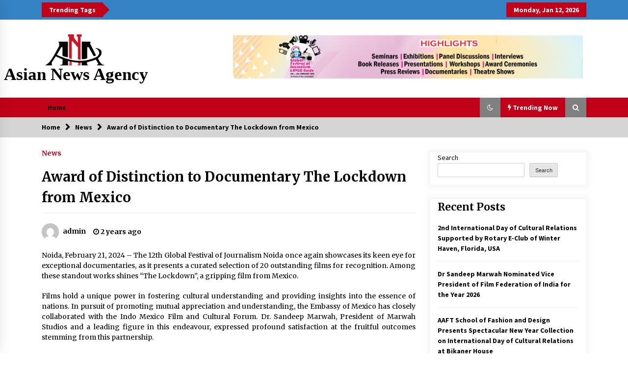

--- FILE ---
content_type: text/html; charset=UTF-8
request_url: https://asiannewsagency.com/award-of-distinction-to-documentary-the-lockdown-from-mexico/
body_size: 18694
content:
<!DOCTYPE html>
<html lang="en-US">
<head>
	<meta charset="UTF-8">
    <meta name="viewport" content="width=device-width, initial-scale=1.0">
	<link rel="profile" href="https://gmpg.org/xfn/11">
	<link rel="pingback" href="https://asiannewsagency.com/xmlrpc.php">
    <meta name="msvalidate.01" content="99FFB82AA1FD71631D53004733A6D1FA" />
	<meta name="google-site-verification" content="uf6y_01dpV77O7XAkfsU6EwIMK7gvlb34Sm6rPCnyQE" />
	<meta name="p:domain_verify" content="029e2ae178b35a18347a12e9aa7864eb"/>
	<meta name="yandex-verification" content="07fcfbc755b22b89" />
	<link rel="canonical" href="https://asiannewsagency.com/award-of-distinction-to-documentary-the-lockdown-from-mexico/">
	 <link rel="stylesheet" href="https://cdnjs.cloudflare.com/ajax/libs/font-awesome/6.4.0/css/all.min.css">
	        <style type="text/css">
                    .twp-logo a,.twp-logo p{
                color: #000;
            }
                    body .boxed-layout {
                background: #ffffff;
            }
        </style>
<meta name='robots' content='index, follow, max-image-preview:large, max-snippet:-1, max-video-preview:-1' />

	<!-- This site is optimized with the Yoast SEO plugin v25.1 - https://yoast.com/wordpress/plugins/seo/ -->
	<title>Award of Distinction to Documentary The Lockdown from Mexico - Asian News Agency</title>
	<meta name="description" content="Award of Distinction to Documentary The Lockdown from Mexico - Asian News Agency" />
	<link rel="canonical" href="https://asiannewsagency.com/award-of-distinction-to-documentary-the-lockdown-from-mexico/" />
	<meta property="og:locale" content="en_US" />
	<meta property="og:type" content="article" />
	<meta property="og:title" content="Award of Distinction to Documentary The Lockdown from Mexico - Asian News Agency" />
	<meta property="og:description" content="Award of Distinction to Documentary The Lockdown from Mexico - Asian News Agency" />
	<meta property="og:url" content="https://asiannewsagency.com/award-of-distinction-to-documentary-the-lockdown-from-mexico/" />
	<meta property="og:site_name" content="Asian News Agency" />
	<meta property="article:published_time" content="2024-02-26T09:13:22+00:00" />
	<meta property="og:image" content="https://asiannewsagency.com/wp-content/uploads/2024/02/thumbnail_img_5776.jpeg" />
	<meta property="og:image:width" content="600" />
	<meta property="og:image:height" content="600" />
	<meta property="og:image:type" content="image/jpeg" />
	<meta name="author" content="admin" />
	<meta name="twitter:card" content="summary_large_image" />
	<meta name="twitter:label1" content="Written by" />
	<meta name="twitter:data1" content="admin" />
	<meta name="twitter:label2" content="Est. reading time" />
	<meta name="twitter:data2" content="1 minute" />
	<script type="application/ld+json" class="yoast-schema-graph">{"@context":"https://schema.org","@graph":[{"@type":"Article","@id":"https://asiannewsagency.com/award-of-distinction-to-documentary-the-lockdown-from-mexico/#article","isPartOf":{"@id":"https://asiannewsagency.com/award-of-distinction-to-documentary-the-lockdown-from-mexico/"},"author":{"name":"admin","@id":"https://asiannewsagency.com/#/schema/person/3d1e8fe4b8573ae2d8a9aaf70b469e71"},"headline":"Award of Distinction to Documentary The Lockdown from Mexico","datePublished":"2024-02-26T09:13:22+00:00","mainEntityOfPage":{"@id":"https://asiannewsagency.com/award-of-distinction-to-documentary-the-lockdown-from-mexico/"},"wordCount":253,"publisher":{"@id":"https://asiannewsagency.com/#organization"},"image":{"@id":"https://asiannewsagency.com/award-of-distinction-to-documentary-the-lockdown-from-mexico/#primaryimage"},"thumbnailUrl":"https://asiannewsagency.com/wp-content/uploads/2024/02/thumbnail_img_5776.jpeg","articleSection":["News"],"inLanguage":"en-US"},{"@type":"WebPage","@id":"https://asiannewsagency.com/award-of-distinction-to-documentary-the-lockdown-from-mexico/","url":"https://asiannewsagency.com/award-of-distinction-to-documentary-the-lockdown-from-mexico/","name":"Award of Distinction to Documentary The Lockdown from Mexico - Asian News Agency","isPartOf":{"@id":"https://asiannewsagency.com/#website"},"primaryImageOfPage":{"@id":"https://asiannewsagency.com/award-of-distinction-to-documentary-the-lockdown-from-mexico/#primaryimage"},"image":{"@id":"https://asiannewsagency.com/award-of-distinction-to-documentary-the-lockdown-from-mexico/#primaryimage"},"thumbnailUrl":"https://asiannewsagency.com/wp-content/uploads/2024/02/thumbnail_img_5776.jpeg","datePublished":"2024-02-26T09:13:22+00:00","description":"Award of Distinction to Documentary The Lockdown from Mexico - Asian News Agency","breadcrumb":{"@id":"https://asiannewsagency.com/award-of-distinction-to-documentary-the-lockdown-from-mexico/#breadcrumb"},"inLanguage":"en-US","potentialAction":[{"@type":"ReadAction","target":["https://asiannewsagency.com/award-of-distinction-to-documentary-the-lockdown-from-mexico/"]}]},{"@type":"ImageObject","inLanguage":"en-US","@id":"https://asiannewsagency.com/award-of-distinction-to-documentary-the-lockdown-from-mexico/#primaryimage","url":"https://asiannewsagency.com/wp-content/uploads/2024/02/thumbnail_img_5776.jpeg","contentUrl":"https://asiannewsagency.com/wp-content/uploads/2024/02/thumbnail_img_5776.jpeg","width":600,"height":600},{"@type":"BreadcrumbList","@id":"https://asiannewsagency.com/award-of-distinction-to-documentary-the-lockdown-from-mexico/#breadcrumb","itemListElement":[{"@type":"ListItem","position":1,"name":"Home","item":"https://asiannewsagency.com/"},{"@type":"ListItem","position":2,"name":"Award of Distinction to Documentary The Lockdown from Mexico"}]},{"@type":"WebSite","@id":"https://asiannewsagency.com/#website","url":"https://asiannewsagency.com/","name":"Asian News Agency","description":"","publisher":{"@id":"https://asiannewsagency.com/#organization"},"potentialAction":[{"@type":"SearchAction","target":{"@type":"EntryPoint","urlTemplate":"https://asiannewsagency.com/?s={search_term_string}"},"query-input":{"@type":"PropertyValueSpecification","valueRequired":true,"valueName":"search_term_string"}}],"inLanguage":"en-US"},{"@type":"Organization","@id":"https://asiannewsagency.com/#organization","name":"Asian News Agency","url":"https://asiannewsagency.com/","logo":{"@type":"ImageObject","inLanguage":"en-US","@id":"https://asiannewsagency.com/#/schema/logo/image/","url":"https://asiannewsagency.com/wp-content/uploads/2023/12/Asian-News-Agency-Logo.png","contentUrl":"https://asiannewsagency.com/wp-content/uploads/2023/12/Asian-News-Agency-Logo.png","width":300,"height":159,"caption":"Asian News Agency"},"image":{"@id":"https://asiannewsagency.com/#/schema/logo/image/"}},{"@type":"Person","@id":"https://asiannewsagency.com/#/schema/person/3d1e8fe4b8573ae2d8a9aaf70b469e71","name":"admin","image":{"@type":"ImageObject","inLanguage":"en-US","@id":"https://asiannewsagency.com/#/schema/person/image/","url":"https://secure.gravatar.com/avatar/fde1f0d390d6cdf3266dfbe2c8d54ef7fb10ab40db85e41a5de44e6230aa8a5e?s=96&d=mm&r=g","contentUrl":"https://secure.gravatar.com/avatar/fde1f0d390d6cdf3266dfbe2c8d54ef7fb10ab40db85e41a5de44e6230aa8a5e?s=96&d=mm&r=g","caption":"admin"},"sameAs":["https://asiannewsagency.com"],"url":"https://asiannewsagency.com/author/admin_evm76pdj/"}]}</script>
	<!-- / Yoast SEO plugin. -->


<link rel='dns-prefetch' href='//www.googletagmanager.com' />
<link rel='dns-prefetch' href='//fonts.googleapis.com' />
<link rel="alternate" type="application/rss+xml" title="Asian News Agency &raquo; Feed" href="https://asiannewsagency.com/feed/" />
<link rel="alternate" type="application/rss+xml" title="Asian News Agency &raquo; Comments Feed" href="https://asiannewsagency.com/comments/feed/" />
<link rel="alternate" title="oEmbed (JSON)" type="application/json+oembed" href="https://asiannewsagency.com/wp-json/oembed/1.0/embed?url=https%3A%2F%2Fasiannewsagency.com%2Faward-of-distinction-to-documentary-the-lockdown-from-mexico%2F" />
<link rel="alternate" title="oEmbed (XML)" type="text/xml+oembed" href="https://asiannewsagency.com/wp-json/oembed/1.0/embed?url=https%3A%2F%2Fasiannewsagency.com%2Faward-of-distinction-to-documentary-the-lockdown-from-mexico%2F&#038;format=xml" />
<style id='wp-img-auto-sizes-contain-inline-css' type='text/css'>
img:is([sizes=auto i],[sizes^="auto," i]){contain-intrinsic-size:3000px 1500px}
/*# sourceURL=wp-img-auto-sizes-contain-inline-css */
</style>
<style id='wp-emoji-styles-inline-css' type='text/css'>

	img.wp-smiley, img.emoji {
		display: inline !important;
		border: none !important;
		box-shadow: none !important;
		height: 1em !important;
		width: 1em !important;
		margin: 0 0.07em !important;
		vertical-align: -0.1em !important;
		background: none !important;
		padding: 0 !important;
	}
/*# sourceURL=wp-emoji-styles-inline-css */
</style>
<style id='wp-block-library-inline-css' type='text/css'>
:root{--wp-block-synced-color:#7a00df;--wp-block-synced-color--rgb:122,0,223;--wp-bound-block-color:var(--wp-block-synced-color);--wp-editor-canvas-background:#ddd;--wp-admin-theme-color:#007cba;--wp-admin-theme-color--rgb:0,124,186;--wp-admin-theme-color-darker-10:#006ba1;--wp-admin-theme-color-darker-10--rgb:0,107,160.5;--wp-admin-theme-color-darker-20:#005a87;--wp-admin-theme-color-darker-20--rgb:0,90,135;--wp-admin-border-width-focus:2px}@media (min-resolution:192dpi){:root{--wp-admin-border-width-focus:1.5px}}.wp-element-button{cursor:pointer}:root .has-very-light-gray-background-color{background-color:#eee}:root .has-very-dark-gray-background-color{background-color:#313131}:root .has-very-light-gray-color{color:#eee}:root .has-very-dark-gray-color{color:#313131}:root .has-vivid-green-cyan-to-vivid-cyan-blue-gradient-background{background:linear-gradient(135deg,#00d084,#0693e3)}:root .has-purple-crush-gradient-background{background:linear-gradient(135deg,#34e2e4,#4721fb 50%,#ab1dfe)}:root .has-hazy-dawn-gradient-background{background:linear-gradient(135deg,#faaca8,#dad0ec)}:root .has-subdued-olive-gradient-background{background:linear-gradient(135deg,#fafae1,#67a671)}:root .has-atomic-cream-gradient-background{background:linear-gradient(135deg,#fdd79a,#004a59)}:root .has-nightshade-gradient-background{background:linear-gradient(135deg,#330968,#31cdcf)}:root .has-midnight-gradient-background{background:linear-gradient(135deg,#020381,#2874fc)}:root{--wp--preset--font-size--normal:16px;--wp--preset--font-size--huge:42px}.has-regular-font-size{font-size:1em}.has-larger-font-size{font-size:2.625em}.has-normal-font-size{font-size:var(--wp--preset--font-size--normal)}.has-huge-font-size{font-size:var(--wp--preset--font-size--huge)}.has-text-align-center{text-align:center}.has-text-align-left{text-align:left}.has-text-align-right{text-align:right}.has-fit-text{white-space:nowrap!important}#end-resizable-editor-section{display:none}.aligncenter{clear:both}.items-justified-left{justify-content:flex-start}.items-justified-center{justify-content:center}.items-justified-right{justify-content:flex-end}.items-justified-space-between{justify-content:space-between}.screen-reader-text{border:0;clip-path:inset(50%);height:1px;margin:-1px;overflow:hidden;padding:0;position:absolute;width:1px;word-wrap:normal!important}.screen-reader-text:focus{background-color:#ddd;clip-path:none;color:#444;display:block;font-size:1em;height:auto;left:5px;line-height:normal;padding:15px 23px 14px;text-decoration:none;top:5px;width:auto;z-index:100000}html :where(.has-border-color){border-style:solid}html :where([style*=border-top-color]){border-top-style:solid}html :where([style*=border-right-color]){border-right-style:solid}html :where([style*=border-bottom-color]){border-bottom-style:solid}html :where([style*=border-left-color]){border-left-style:solid}html :where([style*=border-width]){border-style:solid}html :where([style*=border-top-width]){border-top-style:solid}html :where([style*=border-right-width]){border-right-style:solid}html :where([style*=border-bottom-width]){border-bottom-style:solid}html :where([style*=border-left-width]){border-left-style:solid}html :where(img[class*=wp-image-]){height:auto;max-width:100%}:where(figure){margin:0 0 1em}html :where(.is-position-sticky){--wp-admin--admin-bar--position-offset:var(--wp-admin--admin-bar--height,0px)}@media screen and (max-width:600px){html :where(.is-position-sticky){--wp-admin--admin-bar--position-offset:0px}}

/*# sourceURL=wp-block-library-inline-css */
</style><style id='wp-block-archives-inline-css' type='text/css'>
.wp-block-archives{box-sizing:border-box}.wp-block-archives-dropdown label{display:block}
/*# sourceURL=https://asiannewsagency.com/wp-includes/blocks/archives/style.min.css */
</style>
<style id='wp-block-categories-inline-css' type='text/css'>
.wp-block-categories{box-sizing:border-box}.wp-block-categories.alignleft{margin-right:2em}.wp-block-categories.alignright{margin-left:2em}.wp-block-categories.wp-block-categories-dropdown.aligncenter{text-align:center}.wp-block-categories .wp-block-categories__label{display:block;width:100%}
/*# sourceURL=https://asiannewsagency.com/wp-includes/blocks/categories/style.min.css */
</style>
<style id='wp-block-heading-inline-css' type='text/css'>
h1:where(.wp-block-heading).has-background,h2:where(.wp-block-heading).has-background,h3:where(.wp-block-heading).has-background,h4:where(.wp-block-heading).has-background,h5:where(.wp-block-heading).has-background,h6:where(.wp-block-heading).has-background{padding:1.25em 2.375em}h1.has-text-align-left[style*=writing-mode]:where([style*=vertical-lr]),h1.has-text-align-right[style*=writing-mode]:where([style*=vertical-rl]),h2.has-text-align-left[style*=writing-mode]:where([style*=vertical-lr]),h2.has-text-align-right[style*=writing-mode]:where([style*=vertical-rl]),h3.has-text-align-left[style*=writing-mode]:where([style*=vertical-lr]),h3.has-text-align-right[style*=writing-mode]:where([style*=vertical-rl]),h4.has-text-align-left[style*=writing-mode]:where([style*=vertical-lr]),h4.has-text-align-right[style*=writing-mode]:where([style*=vertical-rl]),h5.has-text-align-left[style*=writing-mode]:where([style*=vertical-lr]),h5.has-text-align-right[style*=writing-mode]:where([style*=vertical-rl]),h6.has-text-align-left[style*=writing-mode]:where([style*=vertical-lr]),h6.has-text-align-right[style*=writing-mode]:where([style*=vertical-rl]){rotate:180deg}
/*# sourceURL=https://asiannewsagency.com/wp-includes/blocks/heading/style.min.css */
</style>
<style id='wp-block-latest-comments-inline-css' type='text/css'>
ol.wp-block-latest-comments{box-sizing:border-box;margin-left:0}:where(.wp-block-latest-comments:not([style*=line-height] .wp-block-latest-comments__comment)){line-height:1.1}:where(.wp-block-latest-comments:not([style*=line-height] .wp-block-latest-comments__comment-excerpt p)){line-height:1.8}.has-dates :where(.wp-block-latest-comments:not([style*=line-height])),.has-excerpts :where(.wp-block-latest-comments:not([style*=line-height])){line-height:1.5}.wp-block-latest-comments .wp-block-latest-comments{padding-left:0}.wp-block-latest-comments__comment{list-style:none;margin-bottom:1em}.has-avatars .wp-block-latest-comments__comment{list-style:none;min-height:2.25em}.has-avatars .wp-block-latest-comments__comment .wp-block-latest-comments__comment-excerpt,.has-avatars .wp-block-latest-comments__comment .wp-block-latest-comments__comment-meta{margin-left:3.25em}.wp-block-latest-comments__comment-excerpt p{font-size:.875em;margin:.36em 0 1.4em}.wp-block-latest-comments__comment-date{display:block;font-size:.75em}.wp-block-latest-comments .avatar,.wp-block-latest-comments__comment-avatar{border-radius:1.5em;display:block;float:left;height:2.5em;margin-right:.75em;width:2.5em}.wp-block-latest-comments[class*=-font-size] a,.wp-block-latest-comments[style*=font-size] a{font-size:inherit}
/*# sourceURL=https://asiannewsagency.com/wp-includes/blocks/latest-comments/style.min.css */
</style>
<style id='wp-block-latest-posts-inline-css' type='text/css'>
.wp-block-latest-posts{box-sizing:border-box}.wp-block-latest-posts.alignleft{margin-right:2em}.wp-block-latest-posts.alignright{margin-left:2em}.wp-block-latest-posts.wp-block-latest-posts__list{list-style:none}.wp-block-latest-posts.wp-block-latest-posts__list li{clear:both;overflow-wrap:break-word}.wp-block-latest-posts.is-grid{display:flex;flex-wrap:wrap}.wp-block-latest-posts.is-grid li{margin:0 1.25em 1.25em 0;width:100%}@media (min-width:600px){.wp-block-latest-posts.columns-2 li{width:calc(50% - .625em)}.wp-block-latest-posts.columns-2 li:nth-child(2n){margin-right:0}.wp-block-latest-posts.columns-3 li{width:calc(33.33333% - .83333em)}.wp-block-latest-posts.columns-3 li:nth-child(3n){margin-right:0}.wp-block-latest-posts.columns-4 li{width:calc(25% - .9375em)}.wp-block-latest-posts.columns-4 li:nth-child(4n){margin-right:0}.wp-block-latest-posts.columns-5 li{width:calc(20% - 1em)}.wp-block-latest-posts.columns-5 li:nth-child(5n){margin-right:0}.wp-block-latest-posts.columns-6 li{width:calc(16.66667% - 1.04167em)}.wp-block-latest-posts.columns-6 li:nth-child(6n){margin-right:0}}:root :where(.wp-block-latest-posts.is-grid){padding:0}:root :where(.wp-block-latest-posts.wp-block-latest-posts__list){padding-left:0}.wp-block-latest-posts__post-author,.wp-block-latest-posts__post-date{display:block;font-size:.8125em}.wp-block-latest-posts__post-excerpt,.wp-block-latest-posts__post-full-content{margin-bottom:1em;margin-top:.5em}.wp-block-latest-posts__featured-image a{display:inline-block}.wp-block-latest-posts__featured-image img{height:auto;max-width:100%;width:auto}.wp-block-latest-posts__featured-image.alignleft{float:left;margin-right:1em}.wp-block-latest-posts__featured-image.alignright{float:right;margin-left:1em}.wp-block-latest-posts__featured-image.aligncenter{margin-bottom:1em;text-align:center}
/*# sourceURL=https://asiannewsagency.com/wp-includes/blocks/latest-posts/style.min.css */
</style>
<style id='wp-block-search-inline-css' type='text/css'>
.wp-block-search__button{margin-left:10px;word-break:normal}.wp-block-search__button.has-icon{line-height:0}.wp-block-search__button svg{height:1.25em;min-height:24px;min-width:24px;width:1.25em;fill:currentColor;vertical-align:text-bottom}:where(.wp-block-search__button){border:1px solid #ccc;padding:6px 10px}.wp-block-search__inside-wrapper{display:flex;flex:auto;flex-wrap:nowrap;max-width:100%}.wp-block-search__label{width:100%}.wp-block-search.wp-block-search__button-only .wp-block-search__button{box-sizing:border-box;display:flex;flex-shrink:0;justify-content:center;margin-left:0;max-width:100%}.wp-block-search.wp-block-search__button-only .wp-block-search__inside-wrapper{min-width:0!important;transition-property:width}.wp-block-search.wp-block-search__button-only .wp-block-search__input{flex-basis:100%;transition-duration:.3s}.wp-block-search.wp-block-search__button-only.wp-block-search__searchfield-hidden,.wp-block-search.wp-block-search__button-only.wp-block-search__searchfield-hidden .wp-block-search__inside-wrapper{overflow:hidden}.wp-block-search.wp-block-search__button-only.wp-block-search__searchfield-hidden .wp-block-search__input{border-left-width:0!important;border-right-width:0!important;flex-basis:0;flex-grow:0;margin:0;min-width:0!important;padding-left:0!important;padding-right:0!important;width:0!important}:where(.wp-block-search__input){appearance:none;border:1px solid #949494;flex-grow:1;font-family:inherit;font-size:inherit;font-style:inherit;font-weight:inherit;letter-spacing:inherit;line-height:inherit;margin-left:0;margin-right:0;min-width:3rem;padding:8px;text-decoration:unset!important;text-transform:inherit}:where(.wp-block-search__button-inside .wp-block-search__inside-wrapper){background-color:#fff;border:1px solid #949494;box-sizing:border-box;padding:4px}:where(.wp-block-search__button-inside .wp-block-search__inside-wrapper) .wp-block-search__input{border:none;border-radius:0;padding:0 4px}:where(.wp-block-search__button-inside .wp-block-search__inside-wrapper) .wp-block-search__input:focus{outline:none}:where(.wp-block-search__button-inside .wp-block-search__inside-wrapper) :where(.wp-block-search__button){padding:4px 8px}.wp-block-search.aligncenter .wp-block-search__inside-wrapper{margin:auto}.wp-block[data-align=right] .wp-block-search.wp-block-search__button-only .wp-block-search__inside-wrapper{float:right}
/*# sourceURL=https://asiannewsagency.com/wp-includes/blocks/search/style.min.css */
</style>
<style id='wp-block-group-inline-css' type='text/css'>
.wp-block-group{box-sizing:border-box}:where(.wp-block-group.wp-block-group-is-layout-constrained){position:relative}
/*# sourceURL=https://asiannewsagency.com/wp-includes/blocks/group/style.min.css */
</style>
<style id='global-styles-inline-css' type='text/css'>
:root{--wp--preset--aspect-ratio--square: 1;--wp--preset--aspect-ratio--4-3: 4/3;--wp--preset--aspect-ratio--3-4: 3/4;--wp--preset--aspect-ratio--3-2: 3/2;--wp--preset--aspect-ratio--2-3: 2/3;--wp--preset--aspect-ratio--16-9: 16/9;--wp--preset--aspect-ratio--9-16: 9/16;--wp--preset--color--black: #000000;--wp--preset--color--cyan-bluish-gray: #abb8c3;--wp--preset--color--white: #ffffff;--wp--preset--color--pale-pink: #f78da7;--wp--preset--color--vivid-red: #cf2e2e;--wp--preset--color--luminous-vivid-orange: #ff6900;--wp--preset--color--luminous-vivid-amber: #fcb900;--wp--preset--color--light-green-cyan: #7bdcb5;--wp--preset--color--vivid-green-cyan: #00d084;--wp--preset--color--pale-cyan-blue: #8ed1fc;--wp--preset--color--vivid-cyan-blue: #0693e3;--wp--preset--color--vivid-purple: #9b51e0;--wp--preset--gradient--vivid-cyan-blue-to-vivid-purple: linear-gradient(135deg,rgb(6,147,227) 0%,rgb(155,81,224) 100%);--wp--preset--gradient--light-green-cyan-to-vivid-green-cyan: linear-gradient(135deg,rgb(122,220,180) 0%,rgb(0,208,130) 100%);--wp--preset--gradient--luminous-vivid-amber-to-luminous-vivid-orange: linear-gradient(135deg,rgb(252,185,0) 0%,rgb(255,105,0) 100%);--wp--preset--gradient--luminous-vivid-orange-to-vivid-red: linear-gradient(135deg,rgb(255,105,0) 0%,rgb(207,46,46) 100%);--wp--preset--gradient--very-light-gray-to-cyan-bluish-gray: linear-gradient(135deg,rgb(238,238,238) 0%,rgb(169,184,195) 100%);--wp--preset--gradient--cool-to-warm-spectrum: linear-gradient(135deg,rgb(74,234,220) 0%,rgb(151,120,209) 20%,rgb(207,42,186) 40%,rgb(238,44,130) 60%,rgb(251,105,98) 80%,rgb(254,248,76) 100%);--wp--preset--gradient--blush-light-purple: linear-gradient(135deg,rgb(255,206,236) 0%,rgb(152,150,240) 100%);--wp--preset--gradient--blush-bordeaux: linear-gradient(135deg,rgb(254,205,165) 0%,rgb(254,45,45) 50%,rgb(107,0,62) 100%);--wp--preset--gradient--luminous-dusk: linear-gradient(135deg,rgb(255,203,112) 0%,rgb(199,81,192) 50%,rgb(65,88,208) 100%);--wp--preset--gradient--pale-ocean: linear-gradient(135deg,rgb(255,245,203) 0%,rgb(182,227,212) 50%,rgb(51,167,181) 100%);--wp--preset--gradient--electric-grass: linear-gradient(135deg,rgb(202,248,128) 0%,rgb(113,206,126) 100%);--wp--preset--gradient--midnight: linear-gradient(135deg,rgb(2,3,129) 0%,rgb(40,116,252) 100%);--wp--preset--font-size--small: 13px;--wp--preset--font-size--medium: 20px;--wp--preset--font-size--large: 36px;--wp--preset--font-size--x-large: 42px;--wp--preset--spacing--20: 0.44rem;--wp--preset--spacing--30: 0.67rem;--wp--preset--spacing--40: 1rem;--wp--preset--spacing--50: 1.5rem;--wp--preset--spacing--60: 2.25rem;--wp--preset--spacing--70: 3.38rem;--wp--preset--spacing--80: 5.06rem;--wp--preset--shadow--natural: 6px 6px 9px rgba(0, 0, 0, 0.2);--wp--preset--shadow--deep: 12px 12px 50px rgba(0, 0, 0, 0.4);--wp--preset--shadow--sharp: 6px 6px 0px rgba(0, 0, 0, 0.2);--wp--preset--shadow--outlined: 6px 6px 0px -3px rgb(255, 255, 255), 6px 6px rgb(0, 0, 0);--wp--preset--shadow--crisp: 6px 6px 0px rgb(0, 0, 0);}:where(.is-layout-flex){gap: 0.5em;}:where(.is-layout-grid){gap: 0.5em;}body .is-layout-flex{display: flex;}.is-layout-flex{flex-wrap: wrap;align-items: center;}.is-layout-flex > :is(*, div){margin: 0;}body .is-layout-grid{display: grid;}.is-layout-grid > :is(*, div){margin: 0;}:where(.wp-block-columns.is-layout-flex){gap: 2em;}:where(.wp-block-columns.is-layout-grid){gap: 2em;}:where(.wp-block-post-template.is-layout-flex){gap: 1.25em;}:where(.wp-block-post-template.is-layout-grid){gap: 1.25em;}.has-black-color{color: var(--wp--preset--color--black) !important;}.has-cyan-bluish-gray-color{color: var(--wp--preset--color--cyan-bluish-gray) !important;}.has-white-color{color: var(--wp--preset--color--white) !important;}.has-pale-pink-color{color: var(--wp--preset--color--pale-pink) !important;}.has-vivid-red-color{color: var(--wp--preset--color--vivid-red) !important;}.has-luminous-vivid-orange-color{color: var(--wp--preset--color--luminous-vivid-orange) !important;}.has-luminous-vivid-amber-color{color: var(--wp--preset--color--luminous-vivid-amber) !important;}.has-light-green-cyan-color{color: var(--wp--preset--color--light-green-cyan) !important;}.has-vivid-green-cyan-color{color: var(--wp--preset--color--vivid-green-cyan) !important;}.has-pale-cyan-blue-color{color: var(--wp--preset--color--pale-cyan-blue) !important;}.has-vivid-cyan-blue-color{color: var(--wp--preset--color--vivid-cyan-blue) !important;}.has-vivid-purple-color{color: var(--wp--preset--color--vivid-purple) !important;}.has-black-background-color{background-color: var(--wp--preset--color--black) !important;}.has-cyan-bluish-gray-background-color{background-color: var(--wp--preset--color--cyan-bluish-gray) !important;}.has-white-background-color{background-color: var(--wp--preset--color--white) !important;}.has-pale-pink-background-color{background-color: var(--wp--preset--color--pale-pink) !important;}.has-vivid-red-background-color{background-color: var(--wp--preset--color--vivid-red) !important;}.has-luminous-vivid-orange-background-color{background-color: var(--wp--preset--color--luminous-vivid-orange) !important;}.has-luminous-vivid-amber-background-color{background-color: var(--wp--preset--color--luminous-vivid-amber) !important;}.has-light-green-cyan-background-color{background-color: var(--wp--preset--color--light-green-cyan) !important;}.has-vivid-green-cyan-background-color{background-color: var(--wp--preset--color--vivid-green-cyan) !important;}.has-pale-cyan-blue-background-color{background-color: var(--wp--preset--color--pale-cyan-blue) !important;}.has-vivid-cyan-blue-background-color{background-color: var(--wp--preset--color--vivid-cyan-blue) !important;}.has-vivid-purple-background-color{background-color: var(--wp--preset--color--vivid-purple) !important;}.has-black-border-color{border-color: var(--wp--preset--color--black) !important;}.has-cyan-bluish-gray-border-color{border-color: var(--wp--preset--color--cyan-bluish-gray) !important;}.has-white-border-color{border-color: var(--wp--preset--color--white) !important;}.has-pale-pink-border-color{border-color: var(--wp--preset--color--pale-pink) !important;}.has-vivid-red-border-color{border-color: var(--wp--preset--color--vivid-red) !important;}.has-luminous-vivid-orange-border-color{border-color: var(--wp--preset--color--luminous-vivid-orange) !important;}.has-luminous-vivid-amber-border-color{border-color: var(--wp--preset--color--luminous-vivid-amber) !important;}.has-light-green-cyan-border-color{border-color: var(--wp--preset--color--light-green-cyan) !important;}.has-vivid-green-cyan-border-color{border-color: var(--wp--preset--color--vivid-green-cyan) !important;}.has-pale-cyan-blue-border-color{border-color: var(--wp--preset--color--pale-cyan-blue) !important;}.has-vivid-cyan-blue-border-color{border-color: var(--wp--preset--color--vivid-cyan-blue) !important;}.has-vivid-purple-border-color{border-color: var(--wp--preset--color--vivid-purple) !important;}.has-vivid-cyan-blue-to-vivid-purple-gradient-background{background: var(--wp--preset--gradient--vivid-cyan-blue-to-vivid-purple) !important;}.has-light-green-cyan-to-vivid-green-cyan-gradient-background{background: var(--wp--preset--gradient--light-green-cyan-to-vivid-green-cyan) !important;}.has-luminous-vivid-amber-to-luminous-vivid-orange-gradient-background{background: var(--wp--preset--gradient--luminous-vivid-amber-to-luminous-vivid-orange) !important;}.has-luminous-vivid-orange-to-vivid-red-gradient-background{background: var(--wp--preset--gradient--luminous-vivid-orange-to-vivid-red) !important;}.has-very-light-gray-to-cyan-bluish-gray-gradient-background{background: var(--wp--preset--gradient--very-light-gray-to-cyan-bluish-gray) !important;}.has-cool-to-warm-spectrum-gradient-background{background: var(--wp--preset--gradient--cool-to-warm-spectrum) !important;}.has-blush-light-purple-gradient-background{background: var(--wp--preset--gradient--blush-light-purple) !important;}.has-blush-bordeaux-gradient-background{background: var(--wp--preset--gradient--blush-bordeaux) !important;}.has-luminous-dusk-gradient-background{background: var(--wp--preset--gradient--luminous-dusk) !important;}.has-pale-ocean-gradient-background{background: var(--wp--preset--gradient--pale-ocean) !important;}.has-electric-grass-gradient-background{background: var(--wp--preset--gradient--electric-grass) !important;}.has-midnight-gradient-background{background: var(--wp--preset--gradient--midnight) !important;}.has-small-font-size{font-size: var(--wp--preset--font-size--small) !important;}.has-medium-font-size{font-size: var(--wp--preset--font-size--medium) !important;}.has-large-font-size{font-size: var(--wp--preset--font-size--large) !important;}.has-x-large-font-size{font-size: var(--wp--preset--font-size--x-large) !important;}
/*# sourceURL=global-styles-inline-css */
</style>

<style id='classic-theme-styles-inline-css' type='text/css'>
/*! This file is auto-generated */
.wp-block-button__link{color:#fff;background-color:#32373c;border-radius:9999px;box-shadow:none;text-decoration:none;padding:calc(.667em + 2px) calc(1.333em + 2px);font-size:1.125em}.wp-block-file__button{background:#32373c;color:#fff;text-decoration:none}
/*# sourceURL=/wp-includes/css/classic-themes.min.css */
</style>
<link rel='stylesheet' id='bootstrap-css' href='https://asiannewsagency.com/wp-content/themes/default-mag/assets/libraries/bootstrap/css/bootstrap-grid.min.css?ver=6.9' type='text/css' media='all' />
<link rel='stylesheet' id='default-mag-google-fonts-css' href='https://fonts.googleapis.com/css?family=EB%20Garamond:700,700i,800,800i|Merriweather:100,300,400,400i,500,700|Source%20Sans%20Pro:100,300,400,400i,500,700&#038;display=swap' type='text/css' media='all' />
<link rel='stylesheet' id='font-awesome-css' href='https://asiannewsagency.com/wp-content/themes/default-mag/assets/libraries/font-awesome/css/font-awesome.min.css?ver=6.9' type='text/css' media='all' />
<link rel='stylesheet' id='slick-css' href='https://asiannewsagency.com/wp-content/themes/default-mag/assets/libraries/slick/css/slick.css?ver=6.9' type='text/css' media='all' />
<link rel='stylesheet' id='sidr-css' href='https://asiannewsagency.com/wp-content/themes/default-mag/assets/libraries/sidr/css/jquery.sidr.css?ver=6.9' type='text/css' media='all' />
<link rel='stylesheet' id='magnific-css' href='https://asiannewsagency.com/wp-content/themes/default-mag/assets/libraries/magnific/css/magnific-popup.css?ver=6.9' type='text/css' media='all' />
<link rel='stylesheet' id='default-mag-style-css' href='https://asiannewsagency.com/wp-content/themes/default-mag/style.css?ver=6.9' type='text/css' media='all' />
<script type="text/javascript" src="https://asiannewsagency.com/wp-includes/js/jquery/jquery.min.js?ver=3.7.1" id="jquery-core-js"></script>
<script type="text/javascript" src="https://asiannewsagency.com/wp-includes/js/jquery/jquery-migrate.min.js?ver=3.4.1" id="jquery-migrate-js"></script>

<!-- Google tag (gtag.js) snippet added by Site Kit -->

<!-- Google Analytics snippet added by Site Kit -->
<script type="text/javascript" src="https://www.googletagmanager.com/gtag/js?id=GT-WRGBDQD9" id="google_gtagjs-js" async></script>
<script type="text/javascript" id="google_gtagjs-js-after">
/* <![CDATA[ */
window.dataLayer = window.dataLayer || [];function gtag(){dataLayer.push(arguments);}
gtag("set","linker",{"domains":["asiannewsagency.com"]});
gtag("js", new Date());
gtag("set", "developer_id.dZTNiMT", true);
gtag("config", "GT-WRGBDQD9");
 window._googlesitekit = window._googlesitekit || {}; window._googlesitekit.throttledEvents = []; window._googlesitekit.gtagEvent = (name, data) => { var key = JSON.stringify( { name, data } ); if ( !! window._googlesitekit.throttledEvents[ key ] ) { return; } window._googlesitekit.throttledEvents[ key ] = true; setTimeout( () => { delete window._googlesitekit.throttledEvents[ key ]; }, 5 ); gtag( "event", name, { ...data, event_source: "site-kit" } ); }; 
//# sourceURL=google_gtagjs-js-after
/* ]]> */
</script>

<!-- End Google tag (gtag.js) snippet added by Site Kit -->
<link rel="https://api.w.org/" href="https://asiannewsagency.com/wp-json/" /><link rel="alternate" title="JSON" type="application/json" href="https://asiannewsagency.com/wp-json/wp/v2/posts/312" /><link rel="EditURI" type="application/rsd+xml" title="RSD" href="https://asiannewsagency.com/xmlrpc.php?rsd" />
<meta name="generator" content="WordPress 6.9" />
<link rel='shortlink' href='https://asiannewsagency.com/?p=312' />
<meta name="generator" content="Site Kit by Google 1.153.0" />
<!-- Google Tag Manager snippet added by Site Kit -->
<script type="text/javascript">
/* <![CDATA[ */

			( function( w, d, s, l, i ) {
				w[l] = w[l] || [];
				w[l].push( {'gtm.start': new Date().getTime(), event: 'gtm.js'} );
				var f = d.getElementsByTagName( s )[0],
					j = d.createElement( s ), dl = l != 'dataLayer' ? '&l=' + l : '';
				j.async = true;
				j.src = 'https://www.googletagmanager.com/gtm.js?id=' + i + dl;
				f.parentNode.insertBefore( j, f );
			} )( window, document, 'script', 'dataLayer', 'GTM-5WGSGMQK' );
			
/* ]]> */
</script>

<!-- End Google Tag Manager snippet added by Site Kit -->
<link rel="icon" href="https://asiannewsagency.com/wp-content/uploads/2023/12/fav.png" sizes="32x32" />
<link rel="icon" href="https://asiannewsagency.com/wp-content/uploads/2023/12/fav.png" sizes="192x192" />
<link rel="apple-touch-icon" href="https://asiannewsagency.com/wp-content/uploads/2023/12/fav.png" />
<meta name="msapplication-TileImage" content="https://asiannewsagency.com/wp-content/uploads/2023/12/fav.png" />
		<style type="text/css" id="wp-custom-css">
			.twp-site-branding .twp-wrapper .twp-logo .site-title a {
    font-size: 35px;
    font-weight: 800;
    font-family: "EB+Garamond";
    margin-left: -85px;
}
.twp-site-branding .twp-wrapper .twp-logo .twp-image-wrapper {
    display: block;
	width: 120px;}
.twp-top-bar {
    font-weight: 600;
    background-color: #3582c4;
	padding:5px
}
.twp-default-bg {
    background-color: #c20017;
}

 .hero-section {
            background-color: #f8f9fa;
            padding: 80px 0;
        }
        
        .section-title {
            border-bottom: 2px solid #0d6efd;
            display: inline-block;
            padding-bottom: 5px;
        }
        
        .discipline-card {
            border-left: 3px solid #0d6efd;
            height: 100%;
        }
        
        .department-card {
            border: 1px solid #dee2e6;
            border-radius: 5px;
            height: 100%;
		</style>
			<!-- Google Tag Manager -->
<script>(function(w,d,s,l,i){w[l]=w[l]||[];w[l].push({'gtm.start':
new Date().getTime(),event:'gtm.js'});var f=d.getElementsByTagName(s)[0],
j=d.createElement(s),dl=l!='dataLayer'?'&l='+l:'';j.async=true;j.src=
'https://www.googletagmanager.com/gtm.js?id='+i+dl;f.parentNode.insertBefore(j,f);
})(window,document,'script','dataLayer','GTM-5WGSGMQK');</script>
<!-- End Google Tag Manager -->
</head>

<body class="wp-singular post-template-default single single-post postid-312 single-format-standard wp-custom-logo wp-theme-default-mag sticky-header right-sidebar">
	<!-- Google Tag Manager (noscript) -->
<noscript><iframe src="https://www.googletagmanager.com/ns.html?id=GTM-5WGSGMQK"
height="0" width="0" style="display:none;visibility:hidden"></iframe></noscript>
<!-- End Google Tag Manager (noscript) -->
		<!-- Google Tag Manager (noscript) snippet added by Site Kit -->
		<noscript>
			<iframe src="https://www.googletagmanager.com/ns.html?id=GTM-5WGSGMQK" height="0" width="0" style="display:none;visibility:hidden"></iframe>
		</noscript>
		<!-- End Google Tag Manager (noscript) snippet added by Site Kit -->
		<div id="page" class="site full-screen-layout">
	<a class="skip-link screen-reader-text" href="#content">Skip to content</a>

	<header id="masthead" class="site-header">
					<div class="twp-top-bar">
				<div class="container clearfix">
					<!-- <div class="clearfix"> -->
											<div class="twp-header-tags float-left">
																						<div class="twp-tag-caption twp-primary-bg">
									Trending Tags								</div>
														<ul class="twp-tags-items clearfix">
																															</ul>
						</div>
											<div class="twp-social-icon-section float-right">
																																					<div class="twp-todays-date twp-primary-bg">
									<!-- <span> -->
										Monday, Jan 12, 2026									<!-- </span> -->
								</div>
														
						</div>
					<!-- </div> -->

				</div><!--/container-->
			</div><!--/twp-header-top-bar-->
								<div class="twp-site-branding data-bg " data-background="">
			<div class="container">
				<div class="twp-wrapper">

					<div class="twp-logo">
						<span class="twp-image-wrapper"><a href="https://asiannewsagency.com/" class="custom-logo-link" rel="home"><img width="300" height="159" src="https://asiannewsagency.com/wp-content/uploads/2023/12/Asian-News-Agency-Logo.png" class="custom-logo" alt="Asian News Agency" decoding="async" /></a></span>
												    <span class="site-title">
						    	<a href="https://asiannewsagency.com/" rel="home">
						    		Asian News Agency						    	</a>
						    </span>
						    						
					</div><!--/twp-logo-->
											<div class="twp-ad">
							<a href="#">
								<div class="twp-ad-image data-bg" data-background="https://asiannewsagency.com/wp-content/uploads/2025/05/17gfjn.jpg">
								</div>
							</a>
						</div><!--/twp-ad-->
					
				</div><!--/twp-wrapper-->
			</div><!--/container-->
		</div><!-- .site-branding -->
			

		<nav id="site-navigation" class="main-navigation twp-navigation twp-default-bg desktop">
			<div class="twp-nav-menu">
				<div class="container clearfix">
                    <div class="twp-nav-left-content float-left twp-d-flex">
                        <div class="twp-nav-sidebar-menu">
                                                        <div class="twp-mobile-menu-icon">
                                <div class="twp-menu-icon" id="twp-menu-icon">
                                    <span></span>
                                </div>
                            </div>
                        </div>

                        <div class="twp-menu-section">
                            <div class="twp-main-menu"><ul id="primary-nav-menu" class="menu"><li id="menu-item-2697" class="menu-item menu-item-type-post_type menu-item-object-page menu-item-2697"><a href="https://asiannewsagency.com/asian-news-agency/">Home</a></li>
</ul></div>                        </div><!--/twp-menu-section-->
                    </div>

                    <div class="twp-nav-right-content float-right twp-d-flex">
                        <div class="theme-mode header-theme-mode"></div>
                                                    <div class="twp-latest-news-button-section" id="nav-latest-news">
                                <div class="twp-nav-button twp-primary-bg" id="trending-btn">
                                    <span><i class="fa fa-bolt"></i></span>
                                    <span>Trending Now<span>
                                </div>
                            </div><!--/latest-news-section-->
                        
                                                    <div class="twp-search-section" id="search">
                                <i class="fa  fa-search"></i>
                            </div><!--/twp-search-section-->
                                            </div>
				</div><!--/container-->
			</div>

			<div class="twp-search-field-section" id="search-field">
				<div class="container">
					<div class="twp-search-field-wrapper">
						<div class="twp-search-field">
							<form role="search" method="get" class="search-form" action="https://asiannewsagency.com/">
				<label>
					<span class="screen-reader-text">Search for:</span>
					<input type="search" class="search-field" placeholder="Search &hellip;" value="" name="s" />
				</label>
				<input type="submit" class="search-submit" value="Search" />
			</form>						</div>
						<div class="twp-close-icon-section">
							<span class="twp-close-icon" id="search-close">
								<span></span>
								<span></span>
							</span>
						</div>
					</div>

				</div>
			</div>
							<div class="twp-articles-list" id="nav-latest-news-field">
					<div class="container">
														<section id="related-articles" class="page-section">
									<header class="twp-article-header twp-default-bg clearfix">
										<h3 class="twp-section-title primary-font">
											Trending Now										</h3>
										<div class="twp-close-icon-section">
											<span class="twp-close-icon" id="latest-news-close">
												<span></span>
												<span></span>
											</span>
										</div>
									
									</header>
									<div class="entry-content">
										<div class="row">
																							<div class="col-lg-4 col-sm-6 twp-articles-border">
													<div class="twp-post twp-post-style-1">
																																											<div class="twp-image-section twp-image-70">
																<a class="img-link" href="https://asiannewsagency.com/2nd-international-day-of-cultural-relations-supported-by-rotary-e-club-of-winter-haven-florida-usa/" aria-label="2nd International Day of Cultural Relations Supported by Rotary E-Club of Winter Haven, Florida, USA" tabindex="0"></a>
																<div class="twp-image data-bg" style="background-image:url(https://asiannewsagency.com/wp-content/uploads/2026/01/thumbnail_f1f5c45b-fa24-4212-abe9-7850be89e54e-288x300.jpg)"></div>
                                        																					</div>
																												<div class="twp-desc">
															<h4 class="twp-post-title twp-line-limit-3 twp-post-title-sm">
																<a href="https://asiannewsagency.com/2nd-international-day-of-cultural-relations-supported-by-rotary-e-club-of-winter-haven-florida-usa/">2nd International Day of Cultural Relations Supported by Rotary E-Club of Winter Haven, Florida, USA</a>
															</h4>
															<div class="twp-meta-style-1  twp-author-desc twp-primary-color">
																
        	    <span class="item-metadata posts-date">
        	    <i class="fa fa-clock-o"></i>
        	        1 week ago        	</span>

            															</div>
														</div><!-- .related-article-title -->
													</div>
												</div>
																							<div class="col-lg-4 col-sm-6 twp-articles-border">
													<div class="twp-post twp-post-style-1">
																																											<div class="twp-image-section twp-image-70">
																<a class="img-link" href="https://asiannewsagency.com/dr-sandeep-marwah-nominated-vice-president-of-film-federation-of-india-for-the-year-2026/" aria-label="Dr Sandeep Marwah Nominated Vice President of Film Federation of India for the Year 2026" tabindex="0"></a>
																<div class="twp-image data-bg" style="background-image:url(https://asiannewsagency.com/wp-content/uploads/2026/01/thumbnail_b0edf27a-bcf0-4d37-ab52-dac419c6af4b-300x300.jpg)"></div>
                                        																					</div>
																												<div class="twp-desc">
															<h4 class="twp-post-title twp-line-limit-3 twp-post-title-sm">
																<a href="https://asiannewsagency.com/dr-sandeep-marwah-nominated-vice-president-of-film-federation-of-india-for-the-year-2026/">Dr Sandeep Marwah Nominated Vice President of Film Federation of India for the Year 2026</a>
															</h4>
															<div class="twp-meta-style-1  twp-author-desc twp-primary-color">
																
        	    <span class="item-metadata posts-date">
        	    <i class="fa fa-clock-o"></i>
        	        1 week ago        	</span>

            															</div>
														</div><!-- .related-article-title -->
													</div>
												</div>
																							<div class="col-lg-4 col-sm-6 twp-articles-border">
													<div class="twp-post twp-post-style-1">
																																											<div class="twp-image-section twp-image-70">
																<a class="img-link" href="https://asiannewsagency.com/aaft-school-of-fashion-and-design-presents-spectacular-new-year-collection-on-international-day-of-cultural-relations-at-bikaner-house/" aria-label="AAFT School of Fashion and Design Presents Spectacular New Year Collection on International Day of Cultural Relations at Bikaner House" tabindex="0"></a>
																<div class="twp-image data-bg" style="background-image:url(https://asiannewsagency.com/wp-content/uploads/2026/01/608057736_10243733626175816_1726000503839950428_n-300x300.jpg)"></div>
                                        																					</div>
																												<div class="twp-desc">
															<h4 class="twp-post-title twp-line-limit-3 twp-post-title-sm">
																<a href="https://asiannewsagency.com/aaft-school-of-fashion-and-design-presents-spectacular-new-year-collection-on-international-day-of-cultural-relations-at-bikaner-house/">AAFT School of Fashion and Design Presents Spectacular New Year Collection on International Day of Cultural Relations at Bikaner House</a>
															</h4>
															<div class="twp-meta-style-1  twp-author-desc twp-primary-color">
																
        	    <span class="item-metadata posts-date">
        	    <i class="fa fa-clock-o"></i>
        	        1 week ago        	</span>

            															</div>
														</div><!-- .related-article-title -->
													</div>
												</div>
																							<div class="col-lg-4 col-sm-6 twp-articles-border">
													<div class="twp-post twp-post-style-1">
																																											<div class="twp-image-section twp-image-70">
																<a class="img-link" href="https://asiannewsagency.com/2nd-international-day-of-cultural-relations-celebrated-at-marwah-studios-with-brahma-kumaris-organisation/" aria-label="2nd International Day of Cultural Relations Celebrated at Marwah Studios with Brahma Kumaris Organisation" tabindex="0"></a>
																<div class="twp-image data-bg" style="background-image:url(https://asiannewsagency.com/wp-content/uploads/2026/01/608895732_10243733583174741_5334169316044995072_n-300x224.jpg)"></div>
                                        																					</div>
																												<div class="twp-desc">
															<h4 class="twp-post-title twp-line-limit-3 twp-post-title-sm">
																<a href="https://asiannewsagency.com/2nd-international-day-of-cultural-relations-celebrated-at-marwah-studios-with-brahma-kumaris-organisation/">2nd International Day of Cultural Relations Celebrated at Marwah Studios with Brahma Kumaris Organisation</a>
															</h4>
															<div class="twp-meta-style-1  twp-author-desc twp-primary-color">
																
        	    <span class="item-metadata posts-date">
        	    <i class="fa fa-clock-o"></i>
        	        1 week ago        	</span>

            															</div>
														</div><!-- .related-article-title -->
													</div>
												</div>
																							<div class="col-lg-4 col-sm-6 twp-articles-border">
													<div class="twp-post twp-post-style-1">
																																											<div class="twp-image-section twp-image-70">
																<a class="img-link" href="https://asiannewsagency.com/2nd-international-day-of-cultural-relations-celebrated-with-grandeur-at-asian-education-group/" aria-label="2nd International Day of Cultural Relations Celebrated with Grandeur at Asian Education Group" tabindex="0"></a>
																<div class="twp-image data-bg" style="background-image:url(https://asiannewsagency.com/wp-content/uploads/2026/01/611346864_10243732070256919_9142508233671775863_n-300x300.jpg)"></div>
                                        																					</div>
																												<div class="twp-desc">
															<h4 class="twp-post-title twp-line-limit-3 twp-post-title-sm">
																<a href="https://asiannewsagency.com/2nd-international-day-of-cultural-relations-celebrated-with-grandeur-at-asian-education-group/">2nd International Day of Cultural Relations Celebrated with Grandeur at Asian Education Group</a>
															</h4>
															<div class="twp-meta-style-1  twp-author-desc twp-primary-color">
																
        	    <span class="item-metadata posts-date">
        	    <i class="fa fa-clock-o"></i>
        	        1 week ago        	</span>

            															</div>
														</div><!-- .related-article-title -->
													</div>
												</div>
																							<div class="col-lg-4 col-sm-6 twp-articles-border">
													<div class="twp-post twp-post-style-1">
																																											<div class="twp-image-section twp-image-70">
																<a class="img-link" href="https://asiannewsagency.com/dr-sandeep-marwah-pays-emotional-tribute-to-padma-bhushan-dr-ram-v-sutar-ji-at-shradhanjali-sabha/" aria-label="Dr. Sandeep Marwah Pays Emotional Tribute to Padma Bhushan Dr. Ram V. Sutar Ji at Shradhanjali Sabha" tabindex="0"></a>
																<div class="twp-image data-bg" style="background-image:url(https://asiannewsagency.com/wp-content/uploads/2025/12/605633196_10161323895136065_2613068745421171988_n-234x300.jpg)"></div>
                                        																					</div>
																												<div class="twp-desc">
															<h4 class="twp-post-title twp-line-limit-3 twp-post-title-sm">
																<a href="https://asiannewsagency.com/dr-sandeep-marwah-pays-emotional-tribute-to-padma-bhushan-dr-ram-v-sutar-ji-at-shradhanjali-sabha/">Dr. Sandeep Marwah Pays Emotional Tribute to Padma Bhushan Dr. Ram V. Sutar Ji at Shradhanjali Sabha</a>
															</h4>
															<div class="twp-meta-style-1  twp-author-desc twp-primary-color">
																
        	    <span class="item-metadata posts-date">
        	    <i class="fa fa-clock-o"></i>
        	        2 weeks ago        	</span>

            															</div>
														</div><!-- .related-article-title -->
													</div>
												</div>
																							<div class="col-lg-4 col-sm-6 twp-articles-border">
													<div class="twp-post twp-post-style-1">
																																											<div class="twp-image-section twp-image-70">
																<a class="img-link" href="https://asiannewsagency.com/12-volume-scholarly-set-on-mahamana-madan-mohan-malviya-released-at-bharat-mandapam/" aria-label="12-Volume Scholarly Set on Mahamana Madan Mohan Malviya Released at Bharat Mandapam" tabindex="0"></a>
																<div class="twp-image data-bg" style="background-image:url(https://asiannewsagency.com/wp-content/uploads/2025/12/603049751_10161323905261065_1515230713504202145_n-239x300.jpg)"></div>
                                        																					</div>
																												<div class="twp-desc">
															<h4 class="twp-post-title twp-line-limit-3 twp-post-title-sm">
																<a href="https://asiannewsagency.com/12-volume-scholarly-set-on-mahamana-madan-mohan-malviya-released-at-bharat-mandapam/">12-Volume Scholarly Set on Mahamana Madan Mohan Malviya Released at Bharat Mandapam</a>
															</h4>
															<div class="twp-meta-style-1  twp-author-desc twp-primary-color">
																
        	    <span class="item-metadata posts-date">
        	    <i class="fa fa-clock-o"></i>
        	        2 weeks ago        	</span>

            															</div>
														</div><!-- .related-article-title -->
													</div>
												</div>
																							<div class="col-lg-4 col-sm-6 twp-articles-border">
													<div class="twp-post twp-post-style-1">
																																											<div class="twp-image-section twp-image-70">
																<a class="img-link" href="https://asiannewsagency.com/sandeep-marwah-honoured-for-34-years-of-cultural-leadership-and-8500-global-events/" aria-label="Sandeep Marwah Honoured for 34 Years of Cultural Leadership and 8,500 Global Events" tabindex="0"></a>
																<div class="twp-image data-bg" style="background-image:url(https://asiannewsagency.com/wp-content/uploads/2025/12/607061883_10161319917626065_3233585184892604317_n-300x300.jpg)"></div>
                                        																					</div>
																												<div class="twp-desc">
															<h4 class="twp-post-title twp-line-limit-3 twp-post-title-sm">
																<a href="https://asiannewsagency.com/sandeep-marwah-honoured-for-34-years-of-cultural-leadership-and-8500-global-events/">Sandeep Marwah Honoured for 34 Years of Cultural Leadership and 8,500 Global Events</a>
															</h4>
															<div class="twp-meta-style-1  twp-author-desc twp-primary-color">
																
        	    <span class="item-metadata posts-date">
        	    <i class="fa fa-clock-o"></i>
        	        2 weeks ago        	</span>

            															</div>
														</div><!-- .related-article-title -->
													</div>
												</div>
																							<div class="col-lg-4 col-sm-6 twp-articles-border">
													<div class="twp-post twp-post-style-1">
																																											<div class="twp-image-section twp-image-70">
																<a class="img-link" href="https://asiannewsagency.com/aaft-joins-hands-with-femina-miss-india-uttar-pradesh-a-landmark-collaboration-in-fashion-and-beauty/" aria-label="AAFT Joins Hands with Femina Miss India Uttar Pradesh: A Landmark Collaboration in Fashion and Beauty" tabindex="0"></a>
																<div class="twp-image data-bg" style="background-image:url(https://asiannewsagency.com/wp-content/uploads/2025/12/605639548_10243614505557875_6202340227956363460_n-1-300x300.jpg)"></div>
                                        																					</div>
																												<div class="twp-desc">
															<h4 class="twp-post-title twp-line-limit-3 twp-post-title-sm">
																<a href="https://asiannewsagency.com/aaft-joins-hands-with-femina-miss-india-uttar-pradesh-a-landmark-collaboration-in-fashion-and-beauty/">AAFT Joins Hands with Femina Miss India Uttar Pradesh: A Landmark Collaboration in Fashion and Beauty</a>
															</h4>
															<div class="twp-meta-style-1  twp-author-desc twp-primary-color">
																
        	    <span class="item-metadata posts-date">
        	    <i class="fa fa-clock-o"></i>
        	        2 weeks ago        	</span>

            															</div>
														</div><!-- .related-article-title -->
													</div>
												</div>
																							<div class="col-lg-4 col-sm-6 twp-articles-border">
													<div class="twp-post twp-post-style-1">
																																											<div class="twp-image-section twp-image-70">
																<a class="img-link" href="https://asiannewsagency.com/legal-literacy-mission-launched-at-marwah-studios-film-city-noida/" aria-label="Legal Literacy Mission Launched at Marwah Studios, Film City Noida" tabindex="0"></a>
																<div class="twp-image data-bg" style="background-image:url(https://asiannewsagency.com/wp-content/uploads/2025/12/605701595_10243614516278143_3554595344668117063_n-300x300.jpg)"></div>
                                        																					</div>
																												<div class="twp-desc">
															<h4 class="twp-post-title twp-line-limit-3 twp-post-title-sm">
																<a href="https://asiannewsagency.com/legal-literacy-mission-launched-at-marwah-studios-film-city-noida/">Legal Literacy Mission Launched at Marwah Studios, Film City Noida</a>
															</h4>
															<div class="twp-meta-style-1  twp-author-desc twp-primary-color">
																
        	    <span class="item-metadata posts-date">
        	    <i class="fa fa-clock-o"></i>
        	        2 weeks ago        	</span>

            															</div>
														</div><!-- .related-article-title -->
													</div>
												</div>
																							<div class="col-lg-4 col-sm-6 twp-articles-border">
													<div class="twp-post twp-post-style-1">
																																											<div class="twp-image-section twp-image-70">
																<a class="img-link" href="https://asiannewsagency.com/9th-hindi-cinema-samman-samaroh-honours-giants-of-the-hindi-film-industry-at-18th-global-film-festival-noida/" aria-label="9th Hindi Cinema Samman Samaroh Honours Giants of the Hindi Film Industry at 18th Global Film Festival Noida" tabindex="0"></a>
																<div class="twp-image data-bg" style="background-image:url(https://asiannewsagency.com/wp-content/uploads/2025/12/thumbnail_img_2184-1-290x300.jpg)"></div>
                                        																					</div>
																												<div class="twp-desc">
															<h4 class="twp-post-title twp-line-limit-3 twp-post-title-sm">
																<a href="https://asiannewsagency.com/9th-hindi-cinema-samman-samaroh-honours-giants-of-the-hindi-film-industry-at-18th-global-film-festival-noida/">9th Hindi Cinema Samman Samaroh Honours Giants of the Hindi Film Industry at 18th Global Film Festival Noida</a>
															</h4>
															<div class="twp-meta-style-1  twp-author-desc twp-primary-color">
																
        	    <span class="item-metadata posts-date">
        	    <i class="fa fa-clock-o"></i>
        	        2 weeks ago        	</span>

            															</div>
														</div><!-- .related-article-title -->
													</div>
												</div>
																							<div class="col-lg-4 col-sm-6 twp-articles-border">
													<div class="twp-post twp-post-style-1">
																																											<div class="twp-image-section twp-image-70">
																<a class="img-link" href="https://asiannewsagency.com/seminar-is-cinema-the-right-medium-to-unravel-historic-truths-sparks-powerful-discourse-at-18th-global-film-festival-noida/" aria-label="Seminar “Is Cinema the Right Medium to Unravel Historic Truths” Sparks Powerful Discourse at 18th Global Film Festival Noida" tabindex="0"></a>
																<div class="twp-image data-bg" style="background-image:url(https://asiannewsagency.com/wp-content/uploads/2025/12/605295760_10243564344183872_393325332709523196_n-300x300.jpg)"></div>
                                        																					</div>
																												<div class="twp-desc">
															<h4 class="twp-post-title twp-line-limit-3 twp-post-title-sm">
																<a href="https://asiannewsagency.com/seminar-is-cinema-the-right-medium-to-unravel-historic-truths-sparks-powerful-discourse-at-18th-global-film-festival-noida/">Seminar “Is Cinema the Right Medium to Unravel Historic Truths” Sparks Powerful Discourse at 18th Global Film Festival Noida</a>
															</h4>
															<div class="twp-meta-style-1  twp-author-desc twp-primary-color">
																
        	    <span class="item-metadata posts-date">
        	    <i class="fa fa-clock-o"></i>
        	        2 weeks ago        	</span>

            															</div>
														</div><!-- .related-article-title -->
													</div>
												</div>
																					</div>
									</div><!-- .entry-content-->
								</section>
												</div>
				</div><!--/latest-news-section-->
						
		</nav><!-- #site-navigation -->

	</header><!-- #masthead -->
	<div id="sticky-nav-menu" style="height:1px;"></div>
	<div class="twp-mobile-menu">
		<div class="twp-mobile-close-icon">
			<span class="twp-close-icon twp-close-icon-sm" id="twp-mobile-close">
				<span></span>
				<span></span>
			</span>
		</div>
		
	</div>
			<div class="twp-overlay" id="overlay"></div>
		<div id="preloader">
			<div id="status">&nbsp;</div>
		</div>
		
	

        <div class="twp-breadcrumbs">
            <div class="container">
                <div role="navigation" aria-label="Breadcrumbs" class="breadcrumb-trail breadcrumbs" itemprop="breadcrumb"><ul class="trail-items" itemscope itemtype="http://schema.org/BreadcrumbList"><meta name="numberOfItems" content="3" /><meta name="itemListOrder" content="Ascending" /><li itemprop="itemListElement" itemscope itemtype="http://schema.org/ListItem" class="trail-item trail-begin"><a href="https://asiannewsagency.com/" rel="home" itemprop="item"><span itemprop="name">Home</span></a><meta itemprop="position" content="1" /></li><li itemprop="itemListElement" itemscope itemtype="http://schema.org/ListItem" class="trail-item"><a href="https://asiannewsagency.com/category/news/" itemprop="item"><span itemprop="name">News</span></a><meta itemprop="position" content="2" /></li><li itemprop="itemListElement" itemscope itemtype="http://schema.org/ListItem" class="trail-item trail-end"><a href="https://asiannewsagency.com/award-of-distinction-to-documentary-the-lockdown-from-mexico/" itemprop="item"><span itemprop="name">Award of Distinction to Documentary The Lockdown from Mexico</span></a><meta itemprop="position" content="3" /></li></ul></div>            </div>
        </div>


    
	<div id="content" class="site-content clearfix">
	<div id="primary" class="content-area">
		<main id="main" class="site-main">

		
<article id="post-312" class="twp-single-page-post-section twp-secondary-font post-312 post type-post status-publish format-standard has-post-thumbnail hentry category-news">
	<header class="entry-header">
		<div class="twp-categories twp-primary-categories">
			<a href="https://asiannewsagency.com/category/news/" alt="View all posts in News"> 
                    News
                </a>		</div>
		<h1 class="entry-title twp-secondary-title">
						<a href="https://asiannewsagency.com/award-of-distinction-to-documentary-the-lockdown-from-mexico/" rel="bookmark">
			Award of Distinction to Documentary The Lockdown from Mexico			</a>
		</h1>
			<div class="twp-author-desc">
				
            <span class="twp-single-post-author">
                <a href="https://asiannewsagency.com/author/admin_evm76pdj/">
                    <span class="twp-author-image"><img alt='' src='https://secure.gravatar.com/avatar/fde1f0d390d6cdf3266dfbe2c8d54ef7fb10ab40db85e41a5de44e6230aa8a5e?s=96&#038;d=mm&#038;r=g' srcset='https://secure.gravatar.com/avatar/fde1f0d390d6cdf3266dfbe2c8d54ef7fb10ab40db85e41a5de44e6230aa8a5e?s=192&#038;d=mm&#038;r=g 2x' class='avatar avatar-96 photo' height='96' width='96' decoding='async'/></span>
                    <span class="twp-caption">admin</span>
                </a>
            </span>
            				
        	    <span class="item-metadata posts-date">
        	    <i class="fa fa-clock-o"></i>
        	        2 years ago        	</span>

            							</div>
				</header><!-- .entry-header -->

	
	<div class="entry-content">
		<p style="text-align: justify;" data-adtags-visited="true">Noida, February 21, 2024 – The 12th Global Festival of Journalism Noida once again showcases its keen eye for exceptional documentaries, as it presents a curated selection of 20 outstanding films for recognition. Among these standout works shines “The Lockdown”, a gripping film from Mexico.</p>
<p style="text-align: justify;" data-adtags-visited="true">Films hold a unique power in fostering cultural understanding and providing insights into the essence of nations. In pursuit of promoting mutual appreciation and understanding, the Embassy of Mexico has closely collaborated with the Indo Mexico Film and Cultural Forum. Dr. Sandeep Marwah, President of Marwah Studios and a leading figure in this endeavour, expressed profound satisfaction at the fruitful outcomes stemming from this partnership.</p>
<p style="text-align: justify;" data-adtags-visited="true">“We’ve nurtured a robust collaborative relationship with the Embassy of Mexico, dedicated to enhancing cultural exchange and strengthening the bonds between our nations,” remarked Dr. Marwah, underscoring Mexico’s invaluable contributions to various significant events.</p>
<p style="text-align: justify;" data-adtags-visited="true">In recognition of its exceptional merit, Dr. Sandeep Marwah proudly announced the bestowal of the prestigious Award of Distinction upon “The Lockdown”. This esteemed accolade stands as a testament to the film’s profound impact and its remarkable ability to capture the essence of Mexico’s cultural richness. The official certificate commemorating this distinction will soon be presented to the esteemed representatives at the Embassy of Mexico.</p>
<p style="text-align: justify;" data-adtags-visited="true">The event received generous support from esteemed organizations such as the International Chamber of Media and Entertainment Industry, Asian Unity Alliance, World Peace Development and Research Foundation, and the Indo Mexico Film and Cultural Forum.</p>
	</div><!-- .entry-content -->

	<footer class="entry-footer">
		<span class="twp-categories twp-links"><span class="twp-icon"><i class="fa fa-calendar"></i></span>Posted in <a href="https://asiannewsagency.com/category/news/" rel="category tag">News</a></span>	</footer><!-- .entry-footer -->
</article><!-- #post-312 -->
		            					<div class="twp-single-author-info twp-secondary-font">
					    <div class="twp-row">
					        <div class="twp-author-avatar twp-col-gap">
					            <img src="https://secure.gravatar.com/avatar/fde1f0d390d6cdf3266dfbe2c8d54ef7fb10ab40db85e41a5de44e6230aa8a5e?s=96&d=mm&r=g">
					        </div>
					        <div class="twp-author-description twp-col-gap">
					            <div class="twp-author-name">
					                <h2 class="twp-title twp-sm-title">admin</h2>
					            </div>
					            <div class="twp-author-email">
					            	<a href="https://asiannewsagency.com">
						                https://asiannewsagency.com					            	</a>
					            </div>
					            <div class="twp-about-author">
					                					            </div>
					        </div>
					    </div>
					</div>
								<div class="twp-single-next-post twp-secondary-font">
					<h3 class="twp-title">
						<a href="https://asiannewsagency.com/award-of-distinction-to-documentary-film-la-matamoros-from-panama/">
							Next Post<i class="fa fa-chevron-right"></i>
						</a>
					</h3>

					<div class="twp-categories twp-primary-categories"><a class="default-mag-categories twp-primary-anchor-text--" href="https://asiannewsagency.com/category/news/" alt="View all posts in News"> 
											News
										</a></div>					
					<h2 class="twp-secondary-title"><a href="https://asiannewsagency.com/award-of-distinction-to-documentary-film-la-matamoros-from-panama/">Award Of Distinction To Documentary Film La Matamoros From Panama</a></h2>

					<div class="twp-time twp-primary-text"><i class="fa fa-clock-o"></i>Mon Feb 26 , 2024</div>
						
					<div class="twp-caption">Noida, February 12, 2024 – The inaugural day of the 12th Global Festival of Journalism dawned with a plethora of captivating documentaries, setting the stage for a celebration of the International Day of Journalism. Dr. Sandeep Marwah, Chair for the International Journalism Centre, proudly hailed the festival as a beacon [&hellip;]</div>
											<div class="twp-image-section"><img width="600" height="600" src="https://asiannewsagency.com/wp-content/uploads/2024/02/thumbnail_img_5777.jpeg" class="attachment-large size-large wp-post-image" alt="" /></div>
									</div>
						        <div class="twp-related-post">
                            <div class="twp-single-page-related-article-section">
                    <h2 class="twp-title">You May Like</h2>
                    <ul class="twp-single-related-post-list twp-row">
                                                            <li class="twp-single-related-post twp-post twp-col twp-col-xs-6 twp-col-sm-4 twp-col-md-6 twp-col-lg-4">
                                        <div class="twp-image-section twp-image-hover-effect twp-image-150">
                                            <a class="img-link" href="https://asiannewsagency.com/palestinian-cuisine-showcased-at-17th-global-film-festival-noida/" aria-label="Palestinian Cuisine Showcased at 17th Global Film Festival Noida" tabindex="0"></a>
                                            <div class="twp-image data-bg" style="background-image:url(https://asiannewsagency.com/wp-content/uploads/2024/12/d7949f6c-834d-42a9-b0d8-66361baffcff-300x200.jpg)"></div>
                                                                                    </div>
                                        <div class="twp-desc twp-wrapper">
                                            <div class="twp-meta-style-1  twp-author-desc twp-primary-text">
                                                
        	    <span class="item-metadata posts-date">
        	    <i class="fa fa-clock-o"></i>
        	        1 year ago        	</span>

                                                        </div>
                                            <h3 class="twp-post-title twp-line-limit-3"><a href="https://asiannewsagency.com/palestinian-cuisine-showcased-at-17th-global-film-festival-noida/">Palestinian Cuisine Showcased at 17th Global Film Festival Noida</a></h3>
                                        </div>
                                    </li>
                                                                    <li class="twp-single-related-post twp-post twp-col twp-col-xs-6 twp-col-sm-4 twp-col-md-6 twp-col-lg-4">
                                        <div class="twp-image-section twp-image-hover-effect twp-image-150">
                                            <a class="img-link" href="https://asiannewsagency.com/icmei-celebrates-slovenia-statehood-day-at-marwah-studios/" aria-label="ICMEI Celebrates Slovenia Statehood Day at Marwah Studios" tabindex="0"></a>
                                            <div class="twp-image data-bg" style="background-image:url(https://asiannewsagency.com/wp-content/uploads/2025/06/thumbnail_img_6238-300x300.jpg)"></div>
                                                                                    </div>
                                        <div class="twp-desc twp-wrapper">
                                            <div class="twp-meta-style-1  twp-author-desc twp-primary-text">
                                                
        	    <span class="item-metadata posts-date">
        	    <i class="fa fa-clock-o"></i>
        	        7 months ago        	</span>

                                                        </div>
                                            <h3 class="twp-post-title twp-line-limit-3"><a href="https://asiannewsagency.com/icmei-celebrates-slovenia-statehood-day-at-marwah-studios/">ICMEI Celebrates Slovenia Statehood Day at Marwah Studios</a></h3>
                                        </div>
                                    </li>
                                                                    <li class="twp-single-related-post twp-post twp-col twp-col-xs-6 twp-col-sm-4 twp-col-md-6 twp-col-lg-4">
                                        <div class="twp-image-section twp-image-hover-effect twp-image-150">
                                            <a class="img-link" href="https://asiannewsagency.com/new-issue-of-aaft-journal-released-at-school-of-interior-design/" aria-label="New Issue of AAFT Journal Released at School of Interior Design" tabindex="0"></a>
                                            <div class="twp-image data-bg" style="background-image:url(https://asiannewsagency.com/wp-content/uploads/2025/06/506175535_10240597696899544_8897105359484878569_n-300x300.jpg)"></div>
                                                                                    </div>
                                        <div class="twp-desc twp-wrapper">
                                            <div class="twp-meta-style-1  twp-author-desc twp-primary-text">
                                                
        	    <span class="item-metadata posts-date">
        	    <i class="fa fa-clock-o"></i>
        	        7 months ago        	</span>

                                                        </div>
                                            <h3 class="twp-post-title twp-line-limit-3"><a href="https://asiannewsagency.com/new-issue-of-aaft-journal-released-at-school-of-interior-design/">New Issue of AAFT Journal Released at School of Interior Design</a></h3>
                                        </div>
                                    </li>
                                                                    <li class="twp-single-related-post twp-post twp-col twp-col-xs-6 twp-col-sm-4 twp-col-md-6 twp-col-lg-4">
                                        <div class="twp-image-section twp-image-hover-effect twp-image-150">
                                            <a class="img-link" href="https://asiannewsagency.com/strengthening-india-america-ties-through-culture-and-commerce-dr-sandeep-marwah-acknowledged-at-iacc-national-meet/" aria-label="Strengthening India–America Ties Through Culture and Commerce: Dr. Sandeep Marwah Acknowledged at IACC National Meet" tabindex="0"></a>
                                            <div class="twp-image data-bg" style="background-image:url(https://asiannewsagency.com/wp-content/uploads/2025/07/522735252_10160749982091065_4652484596049040643_n-249x300.jpg)"></div>
                                                                                    </div>
                                        <div class="twp-desc twp-wrapper">
                                            <div class="twp-meta-style-1  twp-author-desc twp-primary-text">
                                                
        	    <span class="item-metadata posts-date">
        	    <i class="fa fa-clock-o"></i>
        	        6 months ago        	</span>

                                                        </div>
                                            <h3 class="twp-post-title twp-line-limit-3"><a href="https://asiannewsagency.com/strengthening-india-america-ties-through-culture-and-commerce-dr-sandeep-marwah-acknowledged-at-iacc-national-meet/">Strengthening India–America Ties Through Culture and Commerce: Dr. Sandeep Marwah Acknowledged at IACC National Meet</a></h3>
                                        </div>
                                    </li>
                                                                    <li class="twp-single-related-post twp-post twp-col twp-col-xs-6 twp-col-sm-4 twp-col-md-6 twp-col-lg-4">
                                        <div class="twp-image-section twp-image-hover-effect twp-image-150">
                                            <a class="img-link" href="https://asiannewsagency.com/panama-delegation-visits-marwah-studios-to-strengthen-cultural-cooperation/" aria-label="Panama Delegation Visits Marwah Studios to Strengthen Cultural Cooperation" tabindex="0"></a>
                                            <div class="twp-image data-bg" style="background-image:url(https://asiannewsagency.com/wp-content/uploads/2025/11/584295104_10243027954254459_8956859093382960812_n-300x253.jpg)"></div>
                                                                                    </div>
                                        <div class="twp-desc twp-wrapper">
                                            <div class="twp-meta-style-1  twp-author-desc twp-primary-text">
                                                
        	    <span class="item-metadata posts-date">
        	    <i class="fa fa-clock-o"></i>
        	        2 months ago        	</span>

                                                        </div>
                                            <h3 class="twp-post-title twp-line-limit-3"><a href="https://asiannewsagency.com/panama-delegation-visits-marwah-studios-to-strengthen-cultural-cooperation/">Panama Delegation Visits Marwah Studios to Strengthen Cultural Cooperation</a></h3>
                                        </div>
                                    </li>
                                                                    <li class="twp-single-related-post twp-post twp-col twp-col-xs-6 twp-col-sm-4 twp-col-md-6 twp-col-lg-4">
                                        <div class="twp-image-section twp-image-hover-effect twp-image-150">
                                            <a class="img-link" href="https://asiannewsagency.com/marwah-studios-celebrates-32-glorious-years-of-iftrc-a-beacon-of-global-creative-research-and-innovation/" aria-label="Marwah Studios Celebrates 32 Glorious Years of IFTRC: A Beacon of Global Creative Research and Innovation" tabindex="0"></a>
                                            <div class="twp-image data-bg" style="background-image:url(https://asiannewsagency.com/wp-content/uploads/2025/06/thumbnail_img_8433-300x300.jpg)"></div>
                                                                                    </div>
                                        <div class="twp-desc twp-wrapper">
                                            <div class="twp-meta-style-1  twp-author-desc twp-primary-text">
                                                
        	    <span class="item-metadata posts-date">
        	    <i class="fa fa-clock-o"></i>
        	        7 months ago        	</span>

                                                        </div>
                                            <h3 class="twp-post-title twp-line-limit-3"><a href="https://asiannewsagency.com/marwah-studios-celebrates-32-glorious-years-of-iftrc-a-beacon-of-global-creative-research-and-innovation/">Marwah Studios Celebrates 32 Glorious Years of IFTRC: A Beacon of Global Creative Research and Innovation</a></h3>
                                        </div>
                                    </li>
                                                    </ul>
                </div><!--col-->
                    </div><!--/twp-news-main-section-->
        			
		
		</main><!-- #main -->
	</div><!-- #primary -->


<aside id="secondary" class="widget-area">
	<section id="block-2" class="widget widget_block widget_search"><form role="search" method="get" action="https://asiannewsagency.com/" class="wp-block-search__button-outside wp-block-search__text-button wp-block-search"    ><label class="wp-block-search__label" for="wp-block-search__input-1" >Search</label><div class="wp-block-search__inside-wrapper" ><input class="wp-block-search__input" id="wp-block-search__input-1" placeholder="" value="" type="search" name="s" required /><button aria-label="Search" class="wp-block-search__button wp-element-button" type="submit" >Search</button></div></form></section><section id="block-3" class="widget widget_block"><div class="wp-block-group"><div class="wp-block-group__inner-container is-layout-flow wp-block-group-is-layout-flow"><h2 class="wp-block-heading">Recent Posts</h2><ul class="wp-block-latest-posts__list wp-block-latest-posts"><li><a class="wp-block-latest-posts__post-title" href="https://asiannewsagency.com/2nd-international-day-of-cultural-relations-supported-by-rotary-e-club-of-winter-haven-florida-usa/">2nd International Day of Cultural Relations Supported by Rotary E-Club of Winter Haven, Florida, USA</a></li>
<li><a class="wp-block-latest-posts__post-title" href="https://asiannewsagency.com/dr-sandeep-marwah-nominated-vice-president-of-film-federation-of-india-for-the-year-2026/">Dr Sandeep Marwah Nominated Vice President of Film Federation of India for the Year 2026</a></li>
<li><a class="wp-block-latest-posts__post-title" href="https://asiannewsagency.com/aaft-school-of-fashion-and-design-presents-spectacular-new-year-collection-on-international-day-of-cultural-relations-at-bikaner-house/">AAFT School of Fashion and Design Presents Spectacular New Year Collection on International Day of Cultural Relations at Bikaner House</a></li>
<li><a class="wp-block-latest-posts__post-title" href="https://asiannewsagency.com/2nd-international-day-of-cultural-relations-celebrated-at-marwah-studios-with-brahma-kumaris-organisation/">2nd International Day of Cultural Relations Celebrated at Marwah Studios with Brahma Kumaris Organisation</a></li>
<li><a class="wp-block-latest-posts__post-title" href="https://asiannewsagency.com/2nd-international-day-of-cultural-relations-celebrated-with-grandeur-at-asian-education-group/">2nd International Day of Cultural Relations Celebrated with Grandeur at Asian Education Group</a></li>
</ul></div></div></section><section id="block-4" class="widget widget_block"><div class="wp-block-group"><div class="wp-block-group__inner-container is-layout-flow wp-block-group-is-layout-flow"><h2 class="wp-block-heading">Recent Comments</h2><div class="no-comments wp-block-latest-comments">No comments to show.</div></div></div></section><section id="block-5" class="widget widget_block"><div class="wp-block-group"><div class="wp-block-group__inner-container is-layout-flow wp-block-group-is-layout-flow"><h2 class="wp-block-heading">Archives</h2><ul class="wp-block-archives-list wp-block-archives">	<li><a href='https://asiannewsagency.com/2026/01/'>January 2026</a></li>
	<li><a href='https://asiannewsagency.com/2025/12/'>December 2025</a></li>
	<li><a href='https://asiannewsagency.com/2025/11/'>November 2025</a></li>
	<li><a href='https://asiannewsagency.com/2025/10/'>October 2025</a></li>
	<li><a href='https://asiannewsagency.com/2025/09/'>September 2025</a></li>
	<li><a href='https://asiannewsagency.com/2025/08/'>August 2025</a></li>
	<li><a href='https://asiannewsagency.com/2025/07/'>July 2025</a></li>
	<li><a href='https://asiannewsagency.com/2025/06/'>June 2025</a></li>
	<li><a href='https://asiannewsagency.com/2025/05/'>May 2025</a></li>
	<li><a href='https://asiannewsagency.com/2025/04/'>April 2025</a></li>
	<li><a href='https://asiannewsagency.com/2025/03/'>March 2025</a></li>
	<li><a href='https://asiannewsagency.com/2025/02/'>February 2025</a></li>
	<li><a href='https://asiannewsagency.com/2025/01/'>January 2025</a></li>
	<li><a href='https://asiannewsagency.com/2024/12/'>December 2024</a></li>
	<li><a href='https://asiannewsagency.com/2024/11/'>November 2024</a></li>
	<li><a href='https://asiannewsagency.com/2024/10/'>October 2024</a></li>
	<li><a href='https://asiannewsagency.com/2024/09/'>September 2024</a></li>
	<li><a href='https://asiannewsagency.com/2024/08/'>August 2024</a></li>
	<li><a href='https://asiannewsagency.com/2024/07/'>July 2024</a></li>
	<li><a href='https://asiannewsagency.com/2024/06/'>June 2024</a></li>
	<li><a href='https://asiannewsagency.com/2024/05/'>May 2024</a></li>
	<li><a href='https://asiannewsagency.com/2024/04/'>April 2024</a></li>
	<li><a href='https://asiannewsagency.com/2024/03/'>March 2024</a></li>
	<li><a href='https://asiannewsagency.com/2024/02/'>February 2024</a></li>
	<li><a href='https://asiannewsagency.com/2024/01/'>January 2024</a></li>
	<li><a href='https://asiannewsagency.com/2023/12/'>December 2023</a></li>
</ul></div></div></section><section id="block-6" class="widget widget_block"><div class="wp-block-group"><div class="wp-block-group__inner-container is-layout-flow wp-block-group-is-layout-flow"><h2 class="wp-block-heading">Categories</h2><ul class="wp-block-categories-list wp-block-categories">	<li class="cat-item cat-item-5"><a href="https://asiannewsagency.com/category/awards/">Awards</a>
</li>
	<li class="cat-item cat-item-3"><a href="https://asiannewsagency.com/category/festivals/">Festivals</a>
</li>
	<li class="cat-item cat-item-4"><a href="https://asiannewsagency.com/category/icmei-events/">ICMEI Events</a>
</li>
	<li class="cat-item cat-item-1"><a href="https://asiannewsagency.com/category/news/">News</a>
</li>
</ul></div></div></section></aside><!-- #secondary -->

            <div class="twp-ticker-pin-slider-section twp-ticker-active" id="twp-ticker-slider">
            <div class="container">
                <div class="twp-wrapper clearfix">
                    <div class="twp-ticker-close"  id="twp-ticker-close">
                        <span class="twp-close-icon">
                            <span></span>
                            <span></span>
                        </span>
                    </div>
                                            <h2 class="twp-section-title twp-section-title-sm twp-primary-bg">
                            Breaking News                        </h2>
                                                            <!-- <marquee behavior="" direction=""> -->
                    <div class="twp-ticker-pin-slider" data-slick='{"rtl": false}'>
                                                        <div class="twp-ticket-pin">
                                    <div class="twp-image-section">
                                                                                <a href="https://asiannewsagency.com/2nd-international-day-of-cultural-relations-supported-by-rotary-e-club-of-winter-haven-florida-usa/" class="data-bg data-bg-sm" data-background="https://asiannewsagency.com/wp-content/uploads/2026/01/thumbnail_f1f5c45b-fa24-4212-abe9-7850be89e54e-288x300.jpg"></a>
                                                                            </div>
                                    <div class="twp-title-section">
                                        <h4 class="twp-post-title twp-post-title-sm">
                                            <a class="twp-default-anchor-text" href="https://asiannewsagency.com/2nd-international-day-of-cultural-relations-supported-by-rotary-e-club-of-winter-haven-florida-usa/">
                                                2nd International Day of Cultural Relations Supported by Rotary E-Club of Winter Haven, Florida, USA                                            </a>
                                        </h4>
                                    </div>
                                </div>
                                                            <div class="twp-ticket-pin">
                                    <div class="twp-image-section">
                                                                                <a href="https://asiannewsagency.com/dr-sandeep-marwah-nominated-vice-president-of-film-federation-of-india-for-the-year-2026/" class="data-bg data-bg-sm" data-background="https://asiannewsagency.com/wp-content/uploads/2026/01/thumbnail_b0edf27a-bcf0-4d37-ab52-dac419c6af4b-300x300.jpg"></a>
                                                                            </div>
                                    <div class="twp-title-section">
                                        <h4 class="twp-post-title twp-post-title-sm">
                                            <a class="twp-default-anchor-text" href="https://asiannewsagency.com/dr-sandeep-marwah-nominated-vice-president-of-film-federation-of-india-for-the-year-2026/">
                                                Dr Sandeep Marwah Nominated Vice President of Film Federation of India for the Year 2026                                            </a>
                                        </h4>
                                    </div>
                                </div>
                                                            <div class="twp-ticket-pin">
                                    <div class="twp-image-section">
                                                                                <a href="https://asiannewsagency.com/aaft-school-of-fashion-and-design-presents-spectacular-new-year-collection-on-international-day-of-cultural-relations-at-bikaner-house/" class="data-bg data-bg-sm" data-background="https://asiannewsagency.com/wp-content/uploads/2026/01/608057736_10243733626175816_1726000503839950428_n-300x300.jpg"></a>
                                                                            </div>
                                    <div class="twp-title-section">
                                        <h4 class="twp-post-title twp-post-title-sm">
                                            <a class="twp-default-anchor-text" href="https://asiannewsagency.com/aaft-school-of-fashion-and-design-presents-spectacular-new-year-collection-on-international-day-of-cultural-relations-at-bikaner-house/">
                                                AAFT School of Fashion and Design Presents Spectacular New Year Collection on International Day of Cultural Relations at Bikaner House                                            </a>
                                        </h4>
                                    </div>
                                </div>
                                                            <div class="twp-ticket-pin">
                                    <div class="twp-image-section">
                                                                                <a href="https://asiannewsagency.com/2nd-international-day-of-cultural-relations-celebrated-at-marwah-studios-with-brahma-kumaris-organisation/" class="data-bg data-bg-sm" data-background="https://asiannewsagency.com/wp-content/uploads/2026/01/608895732_10243733583174741_5334169316044995072_n-300x224.jpg"></a>
                                                                            </div>
                                    <div class="twp-title-section">
                                        <h4 class="twp-post-title twp-post-title-sm">
                                            <a class="twp-default-anchor-text" href="https://asiannewsagency.com/2nd-international-day-of-cultural-relations-celebrated-at-marwah-studios-with-brahma-kumaris-organisation/">
                                                2nd International Day of Cultural Relations Celebrated at Marwah Studios with Brahma Kumaris Organisation                                            </a>
                                        </h4>
                                    </div>
                                </div>
                                                            <div class="twp-ticket-pin">
                                    <div class="twp-image-section">
                                                                                <a href="https://asiannewsagency.com/2nd-international-day-of-cultural-relations-celebrated-with-grandeur-at-asian-education-group/" class="data-bg data-bg-sm" data-background="https://asiannewsagency.com/wp-content/uploads/2026/01/611346864_10243732070256919_9142508233671775863_n-300x300.jpg"></a>
                                                                            </div>
                                    <div class="twp-title-section">
                                        <h4 class="twp-post-title twp-post-title-sm">
                                            <a class="twp-default-anchor-text" href="https://asiannewsagency.com/2nd-international-day-of-cultural-relations-celebrated-with-grandeur-at-asian-education-group/">
                                                2nd International Day of Cultural Relations Celebrated with Grandeur at Asian Education Group                                            </a>
                                        </h4>
                                    </div>
                                </div>
                                                            <div class="twp-ticket-pin">
                                    <div class="twp-image-section">
                                                                                <a href="https://asiannewsagency.com/dr-sandeep-marwah-pays-emotional-tribute-to-padma-bhushan-dr-ram-v-sutar-ji-at-shradhanjali-sabha/" class="data-bg data-bg-sm" data-background="https://asiannewsagency.com/wp-content/uploads/2025/12/605633196_10161323895136065_2613068745421171988_n-234x300.jpg"></a>
                                                                            </div>
                                    <div class="twp-title-section">
                                        <h4 class="twp-post-title twp-post-title-sm">
                                            <a class="twp-default-anchor-text" href="https://asiannewsagency.com/dr-sandeep-marwah-pays-emotional-tribute-to-padma-bhushan-dr-ram-v-sutar-ji-at-shradhanjali-sabha/">
                                                Dr. Sandeep Marwah Pays Emotional Tribute to Padma Bhushan Dr. Ram V. Sutar Ji at Shradhanjali Sabha                                            </a>
                                        </h4>
                                    </div>
                                </div>
                                                            <div class="twp-ticket-pin">
                                    <div class="twp-image-section">
                                                                                <a href="https://asiannewsagency.com/12-volume-scholarly-set-on-mahamana-madan-mohan-malviya-released-at-bharat-mandapam/" class="data-bg data-bg-sm" data-background="https://asiannewsagency.com/wp-content/uploads/2025/12/603049751_10161323905261065_1515230713504202145_n-239x300.jpg"></a>
                                                                            </div>
                                    <div class="twp-title-section">
                                        <h4 class="twp-post-title twp-post-title-sm">
                                            <a class="twp-default-anchor-text" href="https://asiannewsagency.com/12-volume-scholarly-set-on-mahamana-madan-mohan-malviya-released-at-bharat-mandapam/">
                                                12-Volume Scholarly Set on Mahamana Madan Mohan Malviya Released at Bharat Mandapam                                            </a>
                                        </h4>
                                    </div>
                                </div>
                                                </div>
                    <!-- </marquee> -->

                </div>
                
            </div>
        </div>
        

	</div><!-- #content -->
		    		<footer id="colophon" class="site-footer twp-footer footer-active">
		<div class="container">
			<div class="twp-row">
			    <div class="col-lg-6  twp-col-gap">
			    	<div class="site-info">
			    		Copyright All right reserved			    		Theme: Default Mag by <a href="https://themeinwp.com" target = "_blank" rel="designer">ThemeInWP </a>			    	</div><!-- .site-info -->
			        <div class="site-copyright">

			        </div>
			    </div>
			    			</div>
		</div>
	</footer><!-- #colophon -->
	</div><!-- #page -->
			<div class="twp-offcanvas-sidebar-wrapper" id="sidr">
			<div class="twp-offcanvas-close-icon">
				<a class="sidr-class-sidr-button-close" href="#sidr-nav">
					<span class="twp-close-icon twp-close-icon-sm">
						<span></span>
						<span></span>
					</span>
				</a>
						</div>
		</div>
		<div class="twp-ticker-open close" id="twp-ticker-open-section">
		<span class="twp-plus-icon" id="twp-ticker-open">
			<span></span>
			<span></span>
		</span>
	</div>
	<div class="twp-up-arrow" id="scroll-top">
		<span><i class="fa fa-chevron-up"></i></span>
	</div>
	
	<script type="speculationrules">
{"prefetch":[{"source":"document","where":{"and":[{"href_matches":"/*"},{"not":{"href_matches":["/wp-*.php","/wp-admin/*","/wp-content/uploads/*","/wp-content/*","/wp-content/plugins/*","/wp-content/themes/default-mag/*","/*\\?(.+)"]}},{"not":{"selector_matches":"a[rel~=\"nofollow\"]"}},{"not":{"selector_matches":".no-prefetch, .no-prefetch a"}}]},"eagerness":"conservative"}]}
</script>
<script type="text/javascript" src="https://asiannewsagency.com/wp-content/themes/default-mag/js/navigation.js?ver=20151215" id="default-mag-navigation-js"></script>
<script type="text/javascript" src="https://asiannewsagency.com/wp-content/themes/default-mag/assets/libraries/bootstrap/js/bootstrap.min.js?ver=6.9" id="jquery-bootstrap-js"></script>
<script type="text/javascript" src="https://asiannewsagency.com/wp-content/themes/default-mag/assets/libraries/slick/js/slick.min.js?ver=6.9" id="jquery-slick-js"></script>
<script type="text/javascript" src="https://asiannewsagency.com/wp-content/themes/default-mag/assets/libraries/magnific/js/jquery.magnific-popup.min.js?ver=6.9" id="jquery-magnific-js"></script>
<script type="text/javascript" src="https://asiannewsagency.com/wp-content/themes/default-mag/assets/libraries/sidr/js/jquery.sidr.min.js?ver=6.9" id="jquery-sidr-js"></script>
<script type="text/javascript" src="https://asiannewsagency.com/wp-content/themes/default-mag/assets/libraries/color-switcher/color-switcher.js?ver=6.9" id="color-switcher-js"></script>
<script type="text/javascript" src="https://asiannewsagency.com/wp-content/themes/default-mag/js/skip-link-focus-fix.js?ver=20151215" id="default-mag-skip-link-focus-fix-js"></script>
<script type="text/javascript" src="https://asiannewsagency.com/wp-content/themes/default-mag/assets/libraries/theiaStickySidebar/theia-sticky-sidebar.min.js?ver=6.9" id="theiaStickySidebar-js"></script>
<script type="text/javascript" src="https://asiannewsagency.com/wp-content/themes/default-mag/assets/twp/js/twp-script.js?ver=6.9" id="default-mag-script-js"></script>
<script id="wp-emoji-settings" type="application/json">
{"baseUrl":"https://s.w.org/images/core/emoji/17.0.2/72x72/","ext":".png","svgUrl":"https://s.w.org/images/core/emoji/17.0.2/svg/","svgExt":".svg","source":{"concatemoji":"https://asiannewsagency.com/wp-includes/js/wp-emoji-release.min.js?ver=6.9"}}
</script>
<script type="module">
/* <![CDATA[ */
/*! This file is auto-generated */
const a=JSON.parse(document.getElementById("wp-emoji-settings").textContent),o=(window._wpemojiSettings=a,"wpEmojiSettingsSupports"),s=["flag","emoji"];function i(e){try{var t={supportTests:e,timestamp:(new Date).valueOf()};sessionStorage.setItem(o,JSON.stringify(t))}catch(e){}}function c(e,t,n){e.clearRect(0,0,e.canvas.width,e.canvas.height),e.fillText(t,0,0);t=new Uint32Array(e.getImageData(0,0,e.canvas.width,e.canvas.height).data);e.clearRect(0,0,e.canvas.width,e.canvas.height),e.fillText(n,0,0);const a=new Uint32Array(e.getImageData(0,0,e.canvas.width,e.canvas.height).data);return t.every((e,t)=>e===a[t])}function p(e,t){e.clearRect(0,0,e.canvas.width,e.canvas.height),e.fillText(t,0,0);var n=e.getImageData(16,16,1,1);for(let e=0;e<n.data.length;e++)if(0!==n.data[e])return!1;return!0}function u(e,t,n,a){switch(t){case"flag":return n(e,"\ud83c\udff3\ufe0f\u200d\u26a7\ufe0f","\ud83c\udff3\ufe0f\u200b\u26a7\ufe0f")?!1:!n(e,"\ud83c\udde8\ud83c\uddf6","\ud83c\udde8\u200b\ud83c\uddf6")&&!n(e,"\ud83c\udff4\udb40\udc67\udb40\udc62\udb40\udc65\udb40\udc6e\udb40\udc67\udb40\udc7f","\ud83c\udff4\u200b\udb40\udc67\u200b\udb40\udc62\u200b\udb40\udc65\u200b\udb40\udc6e\u200b\udb40\udc67\u200b\udb40\udc7f");case"emoji":return!a(e,"\ud83e\u1fac8")}return!1}function f(e,t,n,a){let r;const o=(r="undefined"!=typeof WorkerGlobalScope&&self instanceof WorkerGlobalScope?new OffscreenCanvas(300,150):document.createElement("canvas")).getContext("2d",{willReadFrequently:!0}),s=(o.textBaseline="top",o.font="600 32px Arial",{});return e.forEach(e=>{s[e]=t(o,e,n,a)}),s}function r(e){var t=document.createElement("script");t.src=e,t.defer=!0,document.head.appendChild(t)}a.supports={everything:!0,everythingExceptFlag:!0},new Promise(t=>{let n=function(){try{var e=JSON.parse(sessionStorage.getItem(o));if("object"==typeof e&&"number"==typeof e.timestamp&&(new Date).valueOf()<e.timestamp+604800&&"object"==typeof e.supportTests)return e.supportTests}catch(e){}return null}();if(!n){if("undefined"!=typeof Worker&&"undefined"!=typeof OffscreenCanvas&&"undefined"!=typeof URL&&URL.createObjectURL&&"undefined"!=typeof Blob)try{var e="postMessage("+f.toString()+"("+[JSON.stringify(s),u.toString(),c.toString(),p.toString()].join(",")+"));",a=new Blob([e],{type:"text/javascript"});const r=new Worker(URL.createObjectURL(a),{name:"wpTestEmojiSupports"});return void(r.onmessage=e=>{i(n=e.data),r.terminate(),t(n)})}catch(e){}i(n=f(s,u,c,p))}t(n)}).then(e=>{for(const n in e)a.supports[n]=e[n],a.supports.everything=a.supports.everything&&a.supports[n],"flag"!==n&&(a.supports.everythingExceptFlag=a.supports.everythingExceptFlag&&a.supports[n]);var t;a.supports.everythingExceptFlag=a.supports.everythingExceptFlag&&!a.supports.flag,a.supports.everything||((t=a.source||{}).concatemoji?r(t.concatemoji):t.wpemoji&&t.twemoji&&(r(t.twemoji),r(t.wpemoji)))});
//# sourceURL=https://asiannewsagency.com/wp-includes/js/wp-emoji-loader.min.js
/* ]]> */
</script>

	

</body>
</html>

